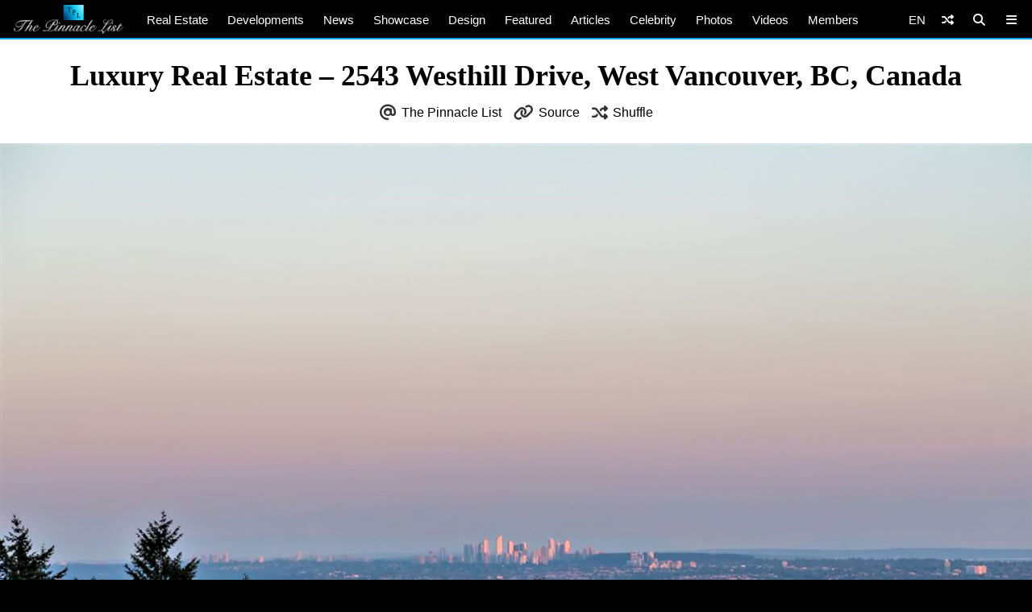

--- FILE ---
content_type: text/html; charset=UTF-8
request_url: https://www.thepinnaclelist.com/real-estate/tpl93583-2543-westhill-drive-west-vancouver-bc-canada/attachment/014-luxury-real-estate-2543-westhill-drive-west-vancouver-bc-canada/
body_size: 13926
content:
<!doctype html>
<html lang="en-US" id="multiplex">
<head>
<meta charset="UTF-8">
<meta name="viewport" content="width=device-width, initial-scale=1">
<meta name="NMdBrz" content="jMDBkz" />
<link rel="profile" href="http://gmpg.org/xfn/11">
<link rel="apple-touch-icon" sizes="57x57" href="https://www.thepinnaclelist.com/wp-content/themes/multiplex/images/favicon/apple-icon-57x57.png">
	<link rel="apple-touch-icon" sizes="60x60" href="https://www.thepinnaclelist.com/wp-content/themes/multiplex/images/favicon/apple-icon-60x60.png">
	<link rel="apple-touch-icon" sizes="72x72" href="https://www.thepinnaclelist.com/wp-content/themes/multiplex/images/favicon/apple-icon-72x72.png">
	<link rel="apple-touch-icon" sizes="76x76" href="https://www.thepinnaclelist.com/wp-content/themes/multiplex/images/favicon/apple-icon-76x76.png">
	<link rel="apple-touch-icon" sizes="114x114" href="https://www.thepinnaclelist.com/wp-content/themes/multiplex/images/favicon/apple-icon-114x114.png">
	<link rel="apple-touch-icon" sizes="120x120" href="https://www.thepinnaclelist.com/wp-content/themes/multiplex/images/favicon/apple-icon-120x120.png">
	<link rel="apple-touch-icon" sizes="144x144" href="https://www.thepinnaclelist.com/wp-content/themes/multiplex/images/favicon/apple-icon-144x144.png">
	<link rel="apple-touch-icon" sizes="152x152" href="https://www.thepinnaclelist.com/wp-content/themes/multiplex/images/favicon/apple-icon-152x152.png">
	<link rel="apple-touch-icon" sizes="180x180" href="https://www.thepinnaclelist.com/wp-content/themes/multiplex/images/favicon/apple-icon-180x180.png">
	<link rel="icon" type="image/png" sizes="192x192"  href="https://www.thepinnaclelist.com/wp-content/themes/multiplex/images/favicon/android-icon-192x192.png">
	<link rel="icon" type="image/png" sizes="32x32" href="https://www.thepinnaclelist.com/wp-content/themes/multiplex/images/favicon/favicon-32x32.png">
	<link rel="icon" type="image/png" sizes="96x96" href="https://www.thepinnaclelist.com/wp-content/themes/multiplex/images/favicon/favicon-96x96.png">
	<link rel="icon" type="image/png" sizes="16x16" href="https://www.thepinnaclelist.com/wp-content/themes/multiplex/images/favicon/favicon-16x16.png">
	<link rel="manifest" href="https://www.thepinnaclelist.com/wp-content/themes/multiplex/images/favicon/manifest.json">
	<meta name="msapplication-TileColor" content="#ffffff">
	<meta name="msapplication-TileImage" content="https://www.thepinnaclelist.com/wp-content/themes/multiplex/images/favicon/ms-icon-144x144.png">
	<meta name="theme-color" content="#ffffff"><meta property="og:url" content="https://www.thepinnaclelist.com/real-estate/tpl93583-2543-westhill-drive-west-vancouver-bc-canada/attachment/014-luxury-real-estate-2543-westhill-drive-west-vancouver-bc-canada/">
<meta property="og:site_name" content="The Pinnacle List" />
<meta property="og:locale" content="en_US" /><meta property="fb:pages" content="216212775060532" />
<meta property="publisher" content="The Pinnacle List" />
<meta name="twitter:card" content="summary_large_image">
<meta name="twitter:site" content="@ThePinnacleList" />
<meta name="twitter:creator" content="@Solespire" />
<meta name="twitter:url" content="https://www.thepinnaclelist.com/real-estate/tpl93583-2543-westhill-drive-west-vancouver-bc-canada/attachment/014-luxury-real-estate-2543-westhill-drive-west-vancouver-bc-canada/">
<meta name="description" content="" />
<meta property="og:title" content="Luxury Real Estate &#8211;  2543 Westhill Drive, West Vancouver, BC, Canada" />
<meta property="og:image" content="https://www.thepinnaclelist.com/wp-content/uploads/2018/10/014-Luxury-Real-Estate-2543-Westhill-Drive-West-Vancouver-BC-Canada.jpg" />
<meta property="og:type" content="article" />
<meta property="og:description" content="" />
<meta property="article:publisher" content="https://www.facebook.com/ThePinnacleList" /><meta name="twitter:title" content="Luxury Real Estate &#8211;  2543 Westhill Drive, West Vancouver, BC, Canada">
<meta name="twitter:description" content="">
<meta name="twitter:image" content="https://www.thepinnaclelist.com/wp-content/uploads/2018/10/014-Luxury-Real-Estate-2543-Westhill-Drive-West-Vancouver-BC-Canada.jpg">
<script type="application/ld+json">
	{
		"@context": "https://schema.org",
		"@type": "WebPage",
		"@id": "https://www.thepinnaclelist.com/real-estate/tpl93583-2543-westhill-drive-west-vancouver-bc-canada/attachment/014-luxury-real-estate-2543-westhill-drive-west-vancouver-bc-canada/#webpage",
		"name": "Luxury Real Estate &#8211;  2543 Westhill Drive, West Vancouver, BC, Canada",
		"url": "https://www.thepinnaclelist.com/real-estate/tpl93583-2543-westhill-drive-west-vancouver-bc-canada/attachment/014-luxury-real-estate-2543-westhill-drive-west-vancouver-bc-canada/",
		"image": "https://www.thepinnaclelist.com/wp-content/uploads/2018/10/014-Luxury-Real-Estate-2543-Westhill-Drive-West-Vancouver-BC-Canada.jpg",
		"description": "",
				"inLanguage": "en-US",				"isPartOf": {
			"@type": "WebSite",
			"name": "The Pinnacle List",
			"url": "https://www.thepinnaclelist.com",
			"sameAs": [
				"https://www.youtube.com/ThePinnacleList",
				"https://www.instagram.com/thepinnaclelist",
				"https://www.linkedin.com/company/thepinnaclelist",
				"https://www.facebook.com/ThePinnacleList",
				"https://www.twitter.com/ThePinnacleList",
				"https://www.pinterest.com/ThePinnacleList"
			],
			"inLanguage": "en-US",						"publisher": {
				"@type": "Organization",
				"name": "Solespire",
				"alternateName": "Solespire Media",
				"legalName": "Solespire Media Inc.",
				"url": "https://www.solespire.com",
				"sameAs": [
					"https://www.youtube.com/Solespire",
					"https://www.instagram.com/solespire",
					"https://www.linkedin.com/company/solespire",
					"https://www.facebook.com/Solespire",
					"https://www.twitter.com/Solespire",
					"https://www.pinterest.com/solespire"
				],
				"duns": "203517586",
				"email": "info@solespire.com",
				"logo": "https://www.solespire.com/images/solespire-logo-white-knowledge-graph-302x302.png"
			}
		}
	}
</script>
<link rel="canonical" href="https://www.thepinnaclelist.com/real-estate/tpl93583-2543-westhill-drive-west-vancouver-bc-canada/attachment/014-luxury-real-estate-2543-westhill-drive-west-vancouver-bc-canada/">
<!-- Google tag (gtag.js) -->
<script async src="https://www.googletagmanager.com/gtag/js?id=G-PJ9YHDL8B9"></script>
<script>
  window.dataLayer = window.dataLayer || [];
  function gtag(){dataLayer.push(arguments);}
  gtag('js', new Date());

  gtag('config', 'G-PJ9YHDL8B9');
</script>
<!-- Matomo -->
<script>
  var _paq = window._paq = window._paq || [];
  /* tracker methods like "setCustomDimension" should be called before "trackPageView" */
  _paq.push(['trackPageView']);
  _paq.push(['enableLinkTracking']);
  (function() {
	var u="https://matomo.solespire.app/";
	_paq.push(['setTrackerUrl', u+'matomo.php']);
	_paq.push(['setSiteId', '2']);
	var d=document, g=d.createElement('script'), s=d.getElementsByTagName('script')[0];
	g.async=true; g.src=u+'matomo.js'; s.parentNode.insertBefore(g,s);
  })();
</script>
<noscript><p><img referrerpolicy="no-referrer-when-downgrade" src="https://matomo.solespire.app/matomo.php?idsite=2&amp;rec=1" style="border:0;" alt="" /></p></noscript>
<!-- End Matomo Code -->
<script async src="https://pagead2.googlesyndication.com/pagead/js/adsbygoogle.js?client=ca-pub-6037413856929853"
 crossorigin="anonymous"></script>
<script src="https://cdn.usefathom.com/script.js" data-site="QCHFLGNK" defer></script>
<script>
window.addEventListener('load', (event) => {
  // Wait a bit for Fathom to fully initialize
  setTimeout(() => {
	// Track all outbound links
	document.querySelectorAll('a').forEach(item => {
	  item.addEventListener('click', event => {
		try {
		  // Check if this is the shuffle link FIRST
		  if (item.closest('#shuffleplex')) {
			fathom.trackEvent('Shuffle');
			return; // Exit early, don't process further
		  }
		  
		  let href = item.getAttribute('href');
		  if (!href) return;
		  
		  let linkUrl = new URL(href, window.location.href);
		  let currentHostname = window.location.hostname;
		  
		  if (linkUrl.hostname !== currentHostname) {
			let eventUrl = linkUrl.toString();
			
			// For WhatsApp links, truncate after the phone number
			if (linkUrl.hostname === 'api.whatsapp.com' && linkUrl.pathname === '/send') {
			  const phoneParam = linkUrl.searchParams.get('phone');
			  if (phoneParam) {
				eventUrl = `https://api.whatsapp.com/send?phone=${phoneParam}`;
			  }
			}
			
			let eventName = `Out: ${eventUrl}`;
			fathom.trackEvent(eventName);
		  }
		} catch (error) {
		  console.error('Error tracking click:', error);
		}
	  });
	});
	
	// Track Anchorbar specifically
	const anchorLink = document.querySelector('#anchorbar .anchorbar a');
	if (anchorLink) {
	  anchorLink.addEventListener('click', () => {
		try {
		  // Get the full URL of the anchor link
		  const href = anchorLink.getAttribute('href');
		  const fullUrl = new URL(href, window.location.href).toString();
		  
		  // Create event name with the full URL
		  const eventName = `Anchorbar: ${fullUrl}`;
		  
		  // Track the event in Fathom
		  fathom.trackEvent(eventName);
		} catch (error) {
		  console.error('Error tracking anchor click:', error);
		}
	  });
	}
  }, 100); // Small delay to ensure Fathom is ready
});
</script>
<script src="https://analytics.ahrefs.com/analytics.js" data-key="yqZljZycUoXbFADMRRr7lA" defer="true"></script>
<title>Luxury Real Estate &#8211;  2543 Westhill Drive, West Vancouver, BC, Canada &#8211; The Pinnacle List</title>
<meta name='robots' content='max-image-preview:large' />
<link rel="alternate" type="application/rss+xml" title="The Pinnacle List &raquo; Feed" href="https://www.thepinnaclelist.com/feed/" />
<link rel="alternate" type="application/rss+xml" title="The Pinnacle List &raquo; Comments Feed" href="https://www.thepinnaclelist.com/comments/feed/" />
<link rel="alternate" title="oEmbed (JSON)" type="application/json+oembed" href="https://www.thepinnaclelist.com/wp-json/oembed/1.0/embed?url=https%3A%2F%2Fwww.thepinnaclelist.com%2Freal-estate%2Ftpl93583-2543-westhill-drive-west-vancouver-bc-canada%2Fattachment%2F014-luxury-real-estate-2543-westhill-drive-west-vancouver-bc-canada%2F" />
<link rel="alternate" title="oEmbed (XML)" type="text/xml+oembed" href="https://www.thepinnaclelist.com/wp-json/oembed/1.0/embed?url=https%3A%2F%2Fwww.thepinnaclelist.com%2Freal-estate%2Ftpl93583-2543-westhill-drive-west-vancouver-bc-canada%2Fattachment%2F014-luxury-real-estate-2543-westhill-drive-west-vancouver-bc-canada%2F&#038;format=xml" />
<style id='wp-img-auto-sizes-contain-inline-css' type='text/css'>
img:is([sizes=auto i],[sizes^="auto," i]){contain-intrinsic-size:3000px 1500px}
/*# sourceURL=wp-img-auto-sizes-contain-inline-css */
</style>
<style id='wp-emoji-styles-inline-css' type='text/css'>

	img.wp-smiley, img.emoji {
		display: inline !important;
		border: none !important;
		box-shadow: none !important;
		height: 1em !important;
		width: 1em !important;
		margin: 0 0.07em !important;
		vertical-align: -0.1em !important;
		background: none !important;
		padding: 0 !important;
	}
/*# sourceURL=wp-emoji-styles-inline-css */
</style>
<style id='wp-block-library-inline-css' type='text/css'>
:root{--wp-block-synced-color:#7a00df;--wp-block-synced-color--rgb:122,0,223;--wp-bound-block-color:var(--wp-block-synced-color);--wp-editor-canvas-background:#ddd;--wp-admin-theme-color:#007cba;--wp-admin-theme-color--rgb:0,124,186;--wp-admin-theme-color-darker-10:#006ba1;--wp-admin-theme-color-darker-10--rgb:0,107,160.5;--wp-admin-theme-color-darker-20:#005a87;--wp-admin-theme-color-darker-20--rgb:0,90,135;--wp-admin-border-width-focus:2px}@media (min-resolution:192dpi){:root{--wp-admin-border-width-focus:1.5px}}.wp-element-button{cursor:pointer}:root .has-very-light-gray-background-color{background-color:#eee}:root .has-very-dark-gray-background-color{background-color:#313131}:root .has-very-light-gray-color{color:#eee}:root .has-very-dark-gray-color{color:#313131}:root .has-vivid-green-cyan-to-vivid-cyan-blue-gradient-background{background:linear-gradient(135deg,#00d084,#0693e3)}:root .has-purple-crush-gradient-background{background:linear-gradient(135deg,#34e2e4,#4721fb 50%,#ab1dfe)}:root .has-hazy-dawn-gradient-background{background:linear-gradient(135deg,#faaca8,#dad0ec)}:root .has-subdued-olive-gradient-background{background:linear-gradient(135deg,#fafae1,#67a671)}:root .has-atomic-cream-gradient-background{background:linear-gradient(135deg,#fdd79a,#004a59)}:root .has-nightshade-gradient-background{background:linear-gradient(135deg,#330968,#31cdcf)}:root .has-midnight-gradient-background{background:linear-gradient(135deg,#020381,#2874fc)}:root{--wp--preset--font-size--normal:16px;--wp--preset--font-size--huge:42px}.has-regular-font-size{font-size:1em}.has-larger-font-size{font-size:2.625em}.has-normal-font-size{font-size:var(--wp--preset--font-size--normal)}.has-huge-font-size{font-size:var(--wp--preset--font-size--huge)}.has-text-align-center{text-align:center}.has-text-align-left{text-align:left}.has-text-align-right{text-align:right}.has-fit-text{white-space:nowrap!important}#end-resizable-editor-section{display:none}.aligncenter{clear:both}.items-justified-left{justify-content:flex-start}.items-justified-center{justify-content:center}.items-justified-right{justify-content:flex-end}.items-justified-space-between{justify-content:space-between}.screen-reader-text{border:0;clip-path:inset(50%);height:1px;margin:-1px;overflow:hidden;padding:0;position:absolute;width:1px;word-wrap:normal!important}.screen-reader-text:focus{background-color:#ddd;clip-path:none;color:#444;display:block;font-size:1em;height:auto;left:5px;line-height:normal;padding:15px 23px 14px;text-decoration:none;top:5px;width:auto;z-index:100000}html :where(.has-border-color){border-style:solid}html :where([style*=border-top-color]){border-top-style:solid}html :where([style*=border-right-color]){border-right-style:solid}html :where([style*=border-bottom-color]){border-bottom-style:solid}html :where([style*=border-left-color]){border-left-style:solid}html :where([style*=border-width]){border-style:solid}html :where([style*=border-top-width]){border-top-style:solid}html :where([style*=border-right-width]){border-right-style:solid}html :where([style*=border-bottom-width]){border-bottom-style:solid}html :where([style*=border-left-width]){border-left-style:solid}html :where(img[class*=wp-image-]){height:auto;max-width:100%}:where(figure){margin:0 0 1em}html :where(.is-position-sticky){--wp-admin--admin-bar--position-offset:var(--wp-admin--admin-bar--height,0px)}@media screen and (max-width:600px){html :where(.is-position-sticky){--wp-admin--admin-bar--position-offset:0px}}

/*# sourceURL=wp-block-library-inline-css */
</style><style id='global-styles-inline-css' type='text/css'>
:root{--wp--preset--aspect-ratio--square: 1;--wp--preset--aspect-ratio--4-3: 4/3;--wp--preset--aspect-ratio--3-4: 3/4;--wp--preset--aspect-ratio--3-2: 3/2;--wp--preset--aspect-ratio--2-3: 2/3;--wp--preset--aspect-ratio--16-9: 16/9;--wp--preset--aspect-ratio--9-16: 9/16;--wp--preset--color--black: #000;--wp--preset--color--cyan-bluish-gray: #abb8c3;--wp--preset--color--white: #fff;--wp--preset--color--pale-pink: #f78da7;--wp--preset--color--vivid-red: #cf2e2e;--wp--preset--color--luminous-vivid-orange: #ff6900;--wp--preset--color--luminous-vivid-amber: #fcb900;--wp--preset--color--light-green-cyan: #7bdcb5;--wp--preset--color--vivid-green-cyan: #00d084;--wp--preset--color--pale-cyan-blue: #8ed1fc;--wp--preset--color--vivid-cyan-blue: #0693e3;--wp--preset--color--vivid-purple: #9b51e0;--wp--preset--color--pinnacle-blue: #00a4e8;--wp--preset--color--shaded-blue: #0088c2;--wp--preset--color--medium-blue: #006f9e;--wp--preset--color--dark-blue: #00567a;--wp--preset--color--light-grey: #eee;--wp--preset--color--grey: #ccc;--wp--preset--color--dark-grey: #444;--wp--preset--color--charcoal: #222;--wp--preset--gradient--vivid-cyan-blue-to-vivid-purple: linear-gradient(135deg,rgb(6,147,227) 0%,rgb(155,81,224) 100%);--wp--preset--gradient--light-green-cyan-to-vivid-green-cyan: linear-gradient(135deg,rgb(122,220,180) 0%,rgb(0,208,130) 100%);--wp--preset--gradient--luminous-vivid-amber-to-luminous-vivid-orange: linear-gradient(135deg,rgb(252,185,0) 0%,rgb(255,105,0) 100%);--wp--preset--gradient--luminous-vivid-orange-to-vivid-red: linear-gradient(135deg,rgb(255,105,0) 0%,rgb(207,46,46) 100%);--wp--preset--gradient--very-light-gray-to-cyan-bluish-gray: linear-gradient(135deg,rgb(238,238,238) 0%,rgb(169,184,195) 100%);--wp--preset--gradient--cool-to-warm-spectrum: linear-gradient(135deg,rgb(74,234,220) 0%,rgb(151,120,209) 20%,rgb(207,42,186) 40%,rgb(238,44,130) 60%,rgb(251,105,98) 80%,rgb(254,248,76) 100%);--wp--preset--gradient--blush-light-purple: linear-gradient(135deg,rgb(255,206,236) 0%,rgb(152,150,240) 100%);--wp--preset--gradient--blush-bordeaux: linear-gradient(135deg,rgb(254,205,165) 0%,rgb(254,45,45) 50%,rgb(107,0,62) 100%);--wp--preset--gradient--luminous-dusk: linear-gradient(135deg,rgb(255,203,112) 0%,rgb(199,81,192) 50%,rgb(65,88,208) 100%);--wp--preset--gradient--pale-ocean: linear-gradient(135deg,rgb(255,245,203) 0%,rgb(182,227,212) 50%,rgb(51,167,181) 100%);--wp--preset--gradient--electric-grass: linear-gradient(135deg,rgb(202,248,128) 0%,rgb(113,206,126) 100%);--wp--preset--gradient--midnight: linear-gradient(135deg,rgb(2,3,129) 0%,rgb(40,116,252) 100%);--wp--preset--font-size--small: 13px;--wp--preset--font-size--medium: 20px;--wp--preset--font-size--large: 36px;--wp--preset--font-size--x-large: 42px;--wp--preset--spacing--20: 0.44rem;--wp--preset--spacing--30: 0.67rem;--wp--preset--spacing--40: 1rem;--wp--preset--spacing--50: 1.5rem;--wp--preset--spacing--60: 2.25rem;--wp--preset--spacing--70: 3.38rem;--wp--preset--spacing--80: 5.06rem;--wp--preset--shadow--natural: 6px 6px 9px rgba(0, 0, 0, 0.2);--wp--preset--shadow--deep: 12px 12px 50px rgba(0, 0, 0, 0.4);--wp--preset--shadow--sharp: 6px 6px 0px rgba(0, 0, 0, 0.2);--wp--preset--shadow--outlined: 6px 6px 0px -3px rgb(255, 255, 255), 6px 6px rgb(0, 0, 0);--wp--preset--shadow--crisp: 6px 6px 0px rgb(0, 0, 0);}:where(.is-layout-flex){gap: 0.5em;}:where(.is-layout-grid){gap: 0.5em;}body .is-layout-flex{display: flex;}.is-layout-flex{flex-wrap: wrap;align-items: center;}.is-layout-flex > :is(*, div){margin: 0;}body .is-layout-grid{display: grid;}.is-layout-grid > :is(*, div){margin: 0;}:where(.wp-block-columns.is-layout-flex){gap: 2em;}:where(.wp-block-columns.is-layout-grid){gap: 2em;}:where(.wp-block-post-template.is-layout-flex){gap: 1.25em;}:where(.wp-block-post-template.is-layout-grid){gap: 1.25em;}.has-black-color{color: var(--wp--preset--color--black) !important;}.has-cyan-bluish-gray-color{color: var(--wp--preset--color--cyan-bluish-gray) !important;}.has-white-color{color: var(--wp--preset--color--white) !important;}.has-pale-pink-color{color: var(--wp--preset--color--pale-pink) !important;}.has-vivid-red-color{color: var(--wp--preset--color--vivid-red) !important;}.has-luminous-vivid-orange-color{color: var(--wp--preset--color--luminous-vivid-orange) !important;}.has-luminous-vivid-amber-color{color: var(--wp--preset--color--luminous-vivid-amber) !important;}.has-light-green-cyan-color{color: var(--wp--preset--color--light-green-cyan) !important;}.has-vivid-green-cyan-color{color: var(--wp--preset--color--vivid-green-cyan) !important;}.has-pale-cyan-blue-color{color: var(--wp--preset--color--pale-cyan-blue) !important;}.has-vivid-cyan-blue-color{color: var(--wp--preset--color--vivid-cyan-blue) !important;}.has-vivid-purple-color{color: var(--wp--preset--color--vivid-purple) !important;}.has-black-background-color{background-color: var(--wp--preset--color--black) !important;}.has-cyan-bluish-gray-background-color{background-color: var(--wp--preset--color--cyan-bluish-gray) !important;}.has-white-background-color{background-color: var(--wp--preset--color--white) !important;}.has-pale-pink-background-color{background-color: var(--wp--preset--color--pale-pink) !important;}.has-vivid-red-background-color{background-color: var(--wp--preset--color--vivid-red) !important;}.has-luminous-vivid-orange-background-color{background-color: var(--wp--preset--color--luminous-vivid-orange) !important;}.has-luminous-vivid-amber-background-color{background-color: var(--wp--preset--color--luminous-vivid-amber) !important;}.has-light-green-cyan-background-color{background-color: var(--wp--preset--color--light-green-cyan) !important;}.has-vivid-green-cyan-background-color{background-color: var(--wp--preset--color--vivid-green-cyan) !important;}.has-pale-cyan-blue-background-color{background-color: var(--wp--preset--color--pale-cyan-blue) !important;}.has-vivid-cyan-blue-background-color{background-color: var(--wp--preset--color--vivid-cyan-blue) !important;}.has-vivid-purple-background-color{background-color: var(--wp--preset--color--vivid-purple) !important;}.has-black-border-color{border-color: var(--wp--preset--color--black) !important;}.has-cyan-bluish-gray-border-color{border-color: var(--wp--preset--color--cyan-bluish-gray) !important;}.has-white-border-color{border-color: var(--wp--preset--color--white) !important;}.has-pale-pink-border-color{border-color: var(--wp--preset--color--pale-pink) !important;}.has-vivid-red-border-color{border-color: var(--wp--preset--color--vivid-red) !important;}.has-luminous-vivid-orange-border-color{border-color: var(--wp--preset--color--luminous-vivid-orange) !important;}.has-luminous-vivid-amber-border-color{border-color: var(--wp--preset--color--luminous-vivid-amber) !important;}.has-light-green-cyan-border-color{border-color: var(--wp--preset--color--light-green-cyan) !important;}.has-vivid-green-cyan-border-color{border-color: var(--wp--preset--color--vivid-green-cyan) !important;}.has-pale-cyan-blue-border-color{border-color: var(--wp--preset--color--pale-cyan-blue) !important;}.has-vivid-cyan-blue-border-color{border-color: var(--wp--preset--color--vivid-cyan-blue) !important;}.has-vivid-purple-border-color{border-color: var(--wp--preset--color--vivid-purple) !important;}.has-vivid-cyan-blue-to-vivid-purple-gradient-background{background: var(--wp--preset--gradient--vivid-cyan-blue-to-vivid-purple) !important;}.has-light-green-cyan-to-vivid-green-cyan-gradient-background{background: var(--wp--preset--gradient--light-green-cyan-to-vivid-green-cyan) !important;}.has-luminous-vivid-amber-to-luminous-vivid-orange-gradient-background{background: var(--wp--preset--gradient--luminous-vivid-amber-to-luminous-vivid-orange) !important;}.has-luminous-vivid-orange-to-vivid-red-gradient-background{background: var(--wp--preset--gradient--luminous-vivid-orange-to-vivid-red) !important;}.has-very-light-gray-to-cyan-bluish-gray-gradient-background{background: var(--wp--preset--gradient--very-light-gray-to-cyan-bluish-gray) !important;}.has-cool-to-warm-spectrum-gradient-background{background: var(--wp--preset--gradient--cool-to-warm-spectrum) !important;}.has-blush-light-purple-gradient-background{background: var(--wp--preset--gradient--blush-light-purple) !important;}.has-blush-bordeaux-gradient-background{background: var(--wp--preset--gradient--blush-bordeaux) !important;}.has-luminous-dusk-gradient-background{background: var(--wp--preset--gradient--luminous-dusk) !important;}.has-pale-ocean-gradient-background{background: var(--wp--preset--gradient--pale-ocean) !important;}.has-electric-grass-gradient-background{background: var(--wp--preset--gradient--electric-grass) !important;}.has-midnight-gradient-background{background: var(--wp--preset--gradient--midnight) !important;}.has-small-font-size{font-size: var(--wp--preset--font-size--small) !important;}.has-medium-font-size{font-size: var(--wp--preset--font-size--medium) !important;}.has-large-font-size{font-size: var(--wp--preset--font-size--large) !important;}.has-x-large-font-size{font-size: var(--wp--preset--font-size--x-large) !important;}
/*# sourceURL=global-styles-inline-css */
</style>

<link rel='stylesheet' id='search-filter-plugin-styles-css' href='https://www.thepinnaclelist.com/wp-content/plugins/search-filter-pro/public/assets/css/search-filter.min.css?ver=2.5.21'  media='all' />
<link rel='stylesheet' id='multiplex-style-css' href='https://www.thepinnaclelist.com/wp-content/themes/multiplex/style.css?ver=1747976661'  media='all' />
<link rel='stylesheet' id='multiplex-attached-css' href='https://www.thepinnaclelist.com/wp-content/themes/multiplex/css/attached.css?ver=1698556567'  media='all' />
<link rel='stylesheet' id='multiplex-fontawesome-css' href='https://www.thepinnaclelist.com/wp-content/themes/multiplex/assets/fontawesome/css/fontawesome.min.css'  media='all' />
<link rel='stylesheet' id='multiplex-fontawesome-brands-css' href='https://www.thepinnaclelist.com/wp-content/themes/multiplex/assets/fontawesome/css/brands.min.css'  media='all' />
<link rel='stylesheet' id='multiplex-fontawesome-solid-css' href='https://www.thepinnaclelist.com/wp-content/themes/multiplex/assets/fontawesome/css/solid.min.css'  media='all' />
<script  src="https://www.thepinnaclelist.com/wp-content/themes/multiplex/js/jquery.js?ver=6.9" id="jquery-js"></script>
<script type="text/javascript" id="search-filter-plugin-build-js-extra">
/* <![CDATA[ */
var SF_LDATA = {"ajax_url":"https://www.thepinnaclelist.com/wp-admin/admin-ajax.php","home_url":"https://www.thepinnaclelist.com/","extensions":[]};
//# sourceURL=search-filter-plugin-build-js-extra
/* ]]> */
</script>
<script  src="https://www.thepinnaclelist.com/wp-content/plugins/search-filter-pro/public/assets/js/search-filter-build.min.js?ver=2.5.21" id="search-filter-plugin-build-js"></script>
<script  src="https://www.thepinnaclelist.com/wp-content/plugins/search-filter-pro/public/assets/js/select2.min.js?ver=2.5.21" id="search-filter-plugin-select2-js"></script>
<script  src="https://www.thepinnaclelist.com/wp-content/themes/multiplex/js/multiplex.js?ver=1707074533" id="multiplex-javascript-js"></script>
<link rel="https://api.w.org/" href="https://www.thepinnaclelist.com/wp-json/" /><link rel="alternate" title="JSON" type="application/json" href="https://www.thepinnaclelist.com/wp-json/wp/v2/media/44354" /><link rel="EditURI" type="application/rsd+xml" title="RSD" href="https://www.thepinnaclelist.com/xmlrpc.php?rsd" />
<meta name="generator" content="WordPress 6.9" />
<link rel="canonical" href="https://www.thepinnaclelist.com/real-estate/tpl93583-2543-westhill-drive-west-vancouver-bc-canada/attachment/014-luxury-real-estate-2543-westhill-drive-west-vancouver-bc-canada/" />
<link rel='shortlink' href='https://www.thepinnaclelist.com/?p=44354' />
<link rel="icon" href="https://www.thepinnaclelist.com/wp-content/uploads/2020/08/cropped-TPL-Avatar-Gradient-Blue-Square-5000x5000-1-scaled-1-150x150.jpg" sizes="32x32" />
<link rel="icon" href="https://www.thepinnaclelist.com/wp-content/uploads/2020/08/cropped-TPL-Avatar-Gradient-Blue-Square-5000x5000-1-scaled-1-300x300.jpg" sizes="192x192" />
<link rel="apple-touch-icon" href="https://www.thepinnaclelist.com/wp-content/uploads/2020/08/cropped-TPL-Avatar-Gradient-Blue-Square-5000x5000-1-scaled-1-300x300.jpg" />
<meta name="msapplication-TileImage" content="https://www.thepinnaclelist.com/wp-content/uploads/2020/08/cropped-TPL-Avatar-Gradient-Blue-Square-5000x5000-1-scaled-1-300x300.jpg" />
</head>
<body class="attachment wp-singular attachment-template-default single single-attachment postid-44354 attachmentid-44354 attachment-jpeg wp-embed-responsive wp-theme-multiplex">
	<span data-id="vzZgLG" hidden></span>
	<div id="page" class="site">
		<header id="masthead" class="site-header">
			<div id="navplex"></div>
			<nav class="navbar">
				<div id="nav-centre">
											<a href="https://www.thepinnaclelist.com" rel="home" id="home-link">
							<img src="https://www.thepinnaclelist.com/wp-content/themes/multiplex/images/the-pinnacle-list-logo-silver-1224x320.png" id="logoplex" alt="The Pinnacle List" height="48" width="170">
						</a>
										<div class="navplex-main-menu">
												<ul id="navplex-main" class="menu">
							<li class="menu-item"><a href="https://www.thepinnaclelist.com/real-estate/">Real Estate</a>
								<ul class="sub-menu">
									<li class="menu-item"><a href="https://www.thepinnaclelist.com/real-estate/listings/for-sale/"><i class="fa-solid fa-sign"></i>For Sale</a></li>
									<li class="menu-item"><a href="https://www.thepinnaclelist.com/real-estate/listings/sold/"><i class="fa-solid fa-check"></i>Sold</a></li>
									<li class="menu-item"><a href="https://www.thepinnaclelist.com/real-estate/listings/previous/"><i class="fa-solid fa-archive"></i>Previously Listed</a></li>
								</ul>
							</li>
							<li class="menu-item"><a href="https://www.thepinnaclelist.com/developments/">Developments</a></li>
							<li class="menu-item"><a href="https://www.thepinnaclelist.com/news/">News</a></li>
							<li class="menu-item"><a href="https://www.thepinnaclelist.com/properties/">Showcase</a></li>
							<li class="menu-item"><a href="https://www.thepinnaclelist.com/design/">Design</a></li>
							<li class="menu-item"><a href="https://www.thepinnaclelist.com/featured/">Featured</a></li>
							<li class="menu-item"><a href="https://www.thepinnaclelist.com/articles/">Articles</a></li>
							<li class="menu-item"><a href="https://www.thepinnaclelist.com/tag/celebrity/">Celebrity</a></li>
							<li class="menu-item"><a href="https://www.thepinnaclelist.com/photos/">Photos</a></li>
							<li class="menu-item"><a href="https://www.thepinnaclelist.com/videos/">Videos</a></li>
							<li class="menu-item"><a href="https://www.thepinnaclelist.com/registry/">Members</a></li>
						</ul>
																							</div>
					<div id="navplex-controls">
						<div id="navplex-toggle" class="navplex-right">
							<div id="navplex-toggle-icon"><i class="fa-solid fa-bars"></i></div>
							<div id="navplex-toggle-area">
								<div class="searchplex">
									<ul>
										<li class="searchplex-row"><div class="searchplex-form">
<form method="get" class="searchbar" action="https://www.thepinnaclelist.com/">
<input type="search" name="s" placeholder="Search ThePinnacleList.com">
<button class="fas fa-search" formaction="https://www.thepinnaclelist.com/"></button>
</form></div></li>
									</ul>
								</div>
								<div class="navplex-controller-menu">
									<ul id="navplex-controller" class="menu">
																				<li class="menu-33"><a href="https://www.thepinnaclelist.com/real-estate/">Real Estate</a></li>
										<li class="menu-33"><a href="https://www.thepinnaclelist.com/real-estate/listings/for-sale/">For Sale</a></li>
										<li class="menu-33"><a href="https://www.thepinnaclelist.com/real-estate/listings/sold/">Sold</a></li>
										<li class="menu-33"><a href="https://www.thepinnaclelist.com/developments/">Developments</a></li>
										<li class="menu-33"><a href="https://www.thepinnaclelist.com/articles/">Articles</a></li>
										<li class="menu-33"><a href="https://www.thepinnaclelist.com/news/">News</a></li>
										<li class="menu-33"><a href="https://www.thepinnaclelist.com/properties/">Showcase</a></li>
										<li class="menu-33"><a href="https://www.thepinnaclelist.com/featured/">Featured</a></li>
										<li class="menu-33"><a href="https://www.thepinnaclelist.com/design/">Design</a></li>
										<li class="menu-33"><a href="https://www.thepinnaclelist.com/photos/">Photos</a></li>
										<li class="menu-33"><a href="https://www.thepinnaclelist.com/videos/">Videos</a></li>
										<li class="menu-33"><a href="https://www.thepinnaclelist.com/registry/">Members</a></li>
																																								<li class="menu-100">
																					<a class="dropdown-shuffle" href="https://www.thepinnaclelist.com/articles/how-to-find-the-best-price-for-foundation-repair-work/">How to Find the Best Price for Foundation Repair Work</a>
										</li>
									</ul>
									<div class="navplex-socials">
										<div class="navplex-facebook"><a href="https://www.thepinnaclelist.com/facebook/" aria-label="Facebook"><i class="fa-brands fa-facebook"></i></a></div>
										<div class="navplex-twitter"><a href="https://www.thepinnaclelist.com/x/" aria-label="Twitter"><i class="fa-brands fa-x-twitter"></i></a></div>
										<div class="navplex-instagram"><a href="https://www.thepinnaclelist.com/instagram/" aria-label="Instagram"><i class="fa-brands fa-instagram"></i></a></div>
										<div class="navplex-youtube"><a href="https://www.thepinnaclelist.com/youtube/" aria-label="YouTube"><i class="fa-brands fa-youtube"></i></a></div>
										<div class="navplex-linkedin"><a href="https://www.thepinnaclelist.com/linkedin/" aria-label="LinkedIn"><i class="fa-brands fa-linkedin"></i></a></div>
										<div class="navplex-pinterest"><a href="https://www.thepinnaclelist.com/pinterest/" aria-label="Pinterest"><i class="fa-brands fa-pinterest"></i></a></div>
										<div class="navplex-vk"><a href="https://www.thepinnaclelist.com/vk/" aria-label="VK"><i class="fa-brands fa-vk"></i></a></div>
										<div class="navplex-telegram"><a href="https://www.thepinnaclelist.com/telegram/" aria-label="Telegram"><i class="fa-brands fa-telegram-plane"></i></a></div>
										<div class="navplex-messenger"><a href="https://www.thepinnaclelist.com/messenger/" aria-label="Messenger"><i class="fa-brands fa-facebook-messenger"></i></a></div>
										<div class="navplex-whatsapp"><a href="https://www.thepinnaclelist.com/whatsapp/" aria-label="WhatsApp"><i class="fa-brands fa-whatsapp"></i></a></div>
									</div>
								</div>							
							</div>
						</div>
	                	<div id="searchplex" class="navplex-right">
							<div id="searchplex-icon"><i class="fa-solid fa-magnifying-glass"></i></div>
							<div id="searchplex-area">
								<div class="searchplex">
									<ul>
										<li class="searchplex-row"><div class="searchplex-form">
<form method="get" class="searchbar" action="https://www.thepinnaclelist.com/">
<input type="search" name="s" placeholder="Search ThePinnacleList.com">
<button class="fas fa-search" formaction="https://www.thepinnaclelist.com/"></button>
</form></div></li>
									</ul>
									<div class="cloudplex">
										<div class="tag-cloud"><div class="tag-cloud-items"><a href="https://www.thepinnaclelist.com/tag/best-luxury-apartments-in-nyc/" class="tag-cloud-link" style="font-size: 14pt;">Best Luxury Apartments in NYC</a> <a href="https://www.thepinnaclelist.com/tag/north-america-luxury-design/" class="tag-cloud-link" style="font-size: 13pt;">North America Luxury Design</a> <a href="https://www.thepinnaclelist.com/tag/kailua-kona-luxury-house-design/" class="tag-cloud-link" style="font-size: 9pt;">Kailua-Kona Luxury House Design</a> <a href="https://www.thepinnaclelist.com/tag/malibu-luxury-homes/" class="tag-cloud-link" style="font-size: 15pt;">Malibu Luxury Homes</a> <a href="https://www.thepinnaclelist.com/tag/tuscany-italy-estates/" class="tag-cloud-link" style="font-size: 12pt;">Tuscany Italy Estates</a> <a href="https://www.thepinnaclelist.com/photos/gallery/optimize-space/" class="tag-cloud-link" style="font-size: 14pt;">Optimize Space</a> <a href="https://www.thepinnaclelist.com/tag/united-states-luxury-real-estate/" class="tag-cloud-link" style="font-size: 12pt;">United States Luxury Real Estate</a> <a href="https://www.thepinnaclelist.com/locations/united-states/california/san-clemente-ca/" class="tag-cloud-link" style="font-size: 9pt;">San Clemente</a> <a href="https://www.thepinnaclelist.com/tag/roof/" class="tag-cloud-link" style="font-size: 9pt;">Roof</a> <a href="https://www.thepinnaclelist.com/tag/surfers-paradise-luxury-home-design/" class="tag-cloud-link" style="font-size: 19pt;">Surfers Paradise Luxury Home Design</a> </div></div>
										<div class="menu-cloud-100">
																					<a class="dropdown-shuffle" href="https://www.thepinnaclelist.com/articles/how-to-find-the-best-garage-door-opener-for-your-home-needs/">How To Find The Best Garage Door Opener For Your Home Needs</a>
																				</div>
										<div class="navplex-socials">
											<div class="navplex-facebook"><a href="https://www.thepinnaclelist.com/facebook/" aria-label="Facebook"><i class="fa-brands fa-facebook"></i></a></div>
											<div class="navplex-twitter"><a href="https://www.thepinnaclelist.com/x/" aria-label="Twitter"><i class="fa-brands fa-x-twitter"></i></a></div>
											<div class="navplex-instagram"><a href="https://www.thepinnaclelist.com/instagram/" aria-label="Instagram"><i class="fa-brands fa-instagram"></i></a></div>
											<div class="navplex-youtube"><a href="https://www.thepinnaclelist.com/youtube/" aria-label="YouTube"><i class="fa-brands fa-youtube"></i></a></div>
											<div class="navplex-linkedin"><a href="https://www.thepinnaclelist.com/linkedin/" aria-label="LinkedIn"><i class="fa-brands fa-linkedin"></i></a></div>
											<div class="navplex-pinterest"><a href="https://www.thepinnaclelist.com/pinterest/" aria-label="Pinterest"><i class="fa-brands fa-pinterest"></i></a></div>
											<div class="navplex-vk"><a href="https://www.thepinnaclelist.com/vk/" aria-label="VK"><i class="fa-brands fa-vk"></i></a></div>
											<div class="navplex-telegram"><a href="https://www.thepinnaclelist.com/telegram/" aria-label="Telegram"><i class="fa-brands fa-telegram-plane"></i></a></div>
											<div class="navplex-messenger"><a href="https://www.thepinnaclelist.com/messenger/" aria-label="Messenger"><i class="fa-brands fa-facebook-messenger"></i></a></div>
											<div class="navplex-whatsapp"><a href="https://www.thepinnaclelist.com/whatsapp/" aria-label="WhatsApp"><i class="fa-brands fa-whatsapp"></i></a></div>
										</div>
									</div>
								</div>
							</div>
						</div>
	                	<div id="shuffleplex" class="navplex-right"><ul><li><a href="https://www.thepinnaclelist.com/articles/renovating-your-home-heres-how-to-protect-your-furniture/" aria-label="Shuffle"><span class="shuffleplex-icon"><i class="fa-solid fa-shuffle"></i></span></a></li></ul></div>
																		<div id="langplex" class="navplex-right">
							<ul>
								<li><a href="https://www.thepinnaclelist.com/real-estate/tpl93583-2543-westhill-drive-west-vancouver-bc-canada/attachment/014-luxury-real-estate-2543-westhill-drive-west-vancouver-bc-canada/"><span class="langplex">EN</span></a>
									<ul>
										<li><a href="https://www.thepinnaclelist.com/fr/">FR - Français</a></li>
										<li><a href="https://www.thepinnaclelist.com/it/">IT - Italiano</a></li>
										<li><a href="https://www.thepinnaclelist.com/ru/">RU - Русский</a></li>
									</ul>
								</li>
							</ul>
						</div>
																							</div>
				</div>
			</nav><!-- #site-navigation -->
		</header><!-- #masthead -->	<main id="primary" class="site-main attached">
		<article id="post-44354" class="post-44354 attachment type-attachment status-inherit hentry">
			<header class="entry-header">
			<h1 class="entry-title">Luxury Real Estate &#8211;  2543 Westhill Drive, West Vancouver, BC, Canada</h1>			<div class="entry-meta">
			<ul>
				<li><i class="fa-solid fa-at fa-lg"></i><a href="https://www.thepinnaclelist.com/thepinnaclelist/" title="Posts by The Pinnacle List" rel="author">The Pinnacle List</a></li>
				<li><i class="fa-solid fa-link fa-lg"></i><a href="https://www.thepinnaclelist.com/real-estate/tpl93583-2543-westhill-drive-west-vancouver-bc-canada/">Source</a></li>
								<li><i class="fa-solid fa-shuffle fa-lg"></i><a href="https://www.thepinnaclelist.com/design/oceanfront-condo-interior-sunny-isles-beach-fl-usa-dkor-interiors/attachment/005-oceanfront-condo-interior-sunny-isles-beach-fl-usa-dkor-interiors/" aria-label="Shuffle">Shuffle</a></li>
							</ul>
			</div><!-- .entry-meta -->
			</header><!-- .entry-header -->
			<div class="entry-content">
				<div id="attached-img"><img   src="https://www.thepinnaclelist.com/wp-content/uploads/2018/10/014-Luxury-Real-Estate-2543-Westhill-Drive-West-Vancouver-BC-Canada.jpg" class="attachment-full size-full" alt="Luxury Real Estate - 2543 Westhill Drive, West Vancouver, BC, Canada" decoding="async" fetchpriority="high" srcset="https://www.thepinnaclelist.com/wp-content/uploads/2018/10/014-Luxury-Real-Estate-2543-Westhill-Drive-West-Vancouver-BC-Canada.jpg 1840w, https://www.thepinnaclelist.com/wp-content/uploads/2018/10/014-Luxury-Real-Estate-2543-Westhill-Drive-West-Vancouver-BC-Canada-300x200.jpg 300w, https://www.thepinnaclelist.com/wp-content/uploads/2018/10/014-Luxury-Real-Estate-2543-Westhill-Drive-West-Vancouver-BC-Canada-1024x683.jpg 1024w, https://www.thepinnaclelist.com/wp-content/uploads/2018/10/014-Luxury-Real-Estate-2543-Westhill-Drive-West-Vancouver-BC-Canada-768x512.jpg 768w" sizes="(max-width: 1840px) 100vw, 1840px" /></div>
								</p>								<p class="attached-src"><i class="fas fa-paperclip fa-lg"></i>&nbsp;Attached to: <a href="https://www.thepinnaclelist.com/real-estate/tpl93583-2543-westhill-drive-west-vancouver-bc-canada/">2543 Westhill Drive, West Vancouver, BC, Canada 🇨🇦 &#8211; SOLD &#8211; $5,080,000 &#8211; Alfie Yang</a></p>
							</div><!-- .entry-content -->
		</article><!-- #post-44354 -->
		<div id="attached-controls">
		    <div id="attached-previous">
				<a href='https://www.thepinnaclelist.com/real-estate/tpl93583-2543-westhill-drive-west-vancouver-bc-canada/attachment/013-luxury-real-estate-2543-westhill-drive-west-vancouver-bc-canada/'><h2 class="attached-previous-heading"><span>Previous</span></h2></a>				<div class="attached-previous-img"><a href='https://www.thepinnaclelist.com/real-estate/tpl93583-2543-westhill-drive-west-vancouver-bc-canada/attachment/013-luxury-real-estate-2543-westhill-drive-west-vancouver-bc-canada/'><img width="700" height="467" src="https://www.thepinnaclelist.com/wp-content/uploads/2018/10/013-Luxury-Real-Estate-2543-Westhill-Drive-West-Vancouver-BC-Canada.jpg" class="attachment-700x700 size-700x700" alt="Luxury Real Estate &#8211;  2543 Westhill Drive, West Vancouver, BC, Canada" decoding="async" loading="lazy" srcset="https://www.thepinnaclelist.com/wp-content/uploads/2018/10/013-Luxury-Real-Estate-2543-Westhill-Drive-West-Vancouver-BC-Canada.jpg 1840w, https://www.thepinnaclelist.com/wp-content/uploads/2018/10/013-Luxury-Real-Estate-2543-Westhill-Drive-West-Vancouver-BC-Canada-300x200.jpg 300w, https://www.thepinnaclelist.com/wp-content/uploads/2018/10/013-Luxury-Real-Estate-2543-Westhill-Drive-West-Vancouver-BC-Canada-1024x683.jpg 1024w, https://www.thepinnaclelist.com/wp-content/uploads/2018/10/013-Luxury-Real-Estate-2543-Westhill-Drive-West-Vancouver-BC-Canada-768x512.jpg 768w" sizes="auto, (max-width: 700px) 100vw, 700px" /></a></div>
		    </div>
		    <div id="attached-next">
				<a href='https://www.thepinnaclelist.com/real-estate/tpl93583-2543-westhill-drive-west-vancouver-bc-canada/attachment/015-luxury-real-estate-2543-westhill-drive-west-vancouver-bc-canada/'><h2 class="attached-next-heading"><span>Next</span></h2></a>				<div class="attached-next-img"><a href='https://www.thepinnaclelist.com/real-estate/tpl93583-2543-westhill-drive-west-vancouver-bc-canada/attachment/015-luxury-real-estate-2543-westhill-drive-west-vancouver-bc-canada/'><img width="700" height="467" src="https://www.thepinnaclelist.com/wp-content/uploads/2018/10/015-Luxury-Real-Estate-2543-Westhill-Drive-West-Vancouver-BC-Canada.jpg" class="attachment-700x700 size-700x700" alt="Luxury Real Estate &#8211;  2543 Westhill Drive, West Vancouver, BC, Canada" decoding="async" loading="lazy" srcset="https://www.thepinnaclelist.com/wp-content/uploads/2018/10/015-Luxury-Real-Estate-2543-Westhill-Drive-West-Vancouver-BC-Canada.jpg 1840w, https://www.thepinnaclelist.com/wp-content/uploads/2018/10/015-Luxury-Real-Estate-2543-Westhill-Drive-West-Vancouver-BC-Canada-300x200.jpg 300w, https://www.thepinnaclelist.com/wp-content/uploads/2018/10/015-Luxury-Real-Estate-2543-Westhill-Drive-West-Vancouver-BC-Canada-1024x683.jpg 1024w, https://www.thepinnaclelist.com/wp-content/uploads/2018/10/015-Luxury-Real-Estate-2543-Westhill-Drive-West-Vancouver-BC-Canada-768x512.jpg 768w" sizes="auto, (max-width: 700px) 100vw, 700px" /></a></div>
		    </div>
	    </div>
	   <div class="mpxa-block"><ins class="adsbygoogle"
				style="display:block; text-align:center;"
				data-ad-layout="in-article"
				data-ad-format="fluid"
				data-ad-client="ca-pub-9779396307188250"
				data-ad-slot="8959732896"></ins>
		   <script>
				(adsbygoogle = window.adsbygoogle || []).push({});
		   </script></div>
		<h2 class="heading-bar"><span>Contact</span></h2>
		<div class="mpb-content"><div class="multiplex-profile-block"><div class="mpb-avatar"><a href="https://www.thepinnaclelist.com/thepinnaclelist/"><img src="https://www.thepinnaclelist.com/wp-content/uploads/2020/08/TPL-Avatar-Gradient-Blue-Square-5000x5000-1-1024x1024.jpg" alt="" width="175" height="175"/></a></div><div class="mpb-name"><a href="https://www.thepinnaclelist.com/thepinnaclelist/">The Pinnacle List</a></div><div class="mpb-status"><em>Luxury Real Estate Magazine</em></div><div class="mpb-details"><div class="mpb-d-item-3"><i class="fas fa-briefcase fa-yvr"></i> <a href="https://www.solespire.com" target="_blank">Solespire Media Inc.</a></div></div><div class="mpb-contact"><div class="mpb-c-item-2"><i class="fas fa-envelope fa-yvr"></i> <a href="mailto:info@thepinnaclelist.com">info@thepinnaclelist.com</a></div><div class="mpb-c-item-3"><i class="fas fa-globe fa-yvr"></i> <a href="https://www.ThePinnacleList.com" target="_blank">www.ThePinnacleList.com</a></div></div><div class="mpb-btns"><a href="mailto:info@thepinnaclelist.com"><div class="email-btn"><div class="email-icon"><i class="fas fa-envelope"></i></div><div class="email-title">Email</div></div></a><a href="https://api.whatsapp.com/send?phone=17788363304&text=Hello%20The Pinnacle List,%20I%20found%20you%20on%20The Pinnacle List. https://www.thepinnaclelist.com/real-estate/tpl93583-2543-westhill-drive-west-vancouver-bc-canada/attachment/014-luxury-real-estate-2543-westhill-drive-west-vancouver-bc-canada/" target="_blank"><div class="whatsapp-btn"><div class="whatsapp-icon"><i class="fab fa-whatsapp"></i></div><div class="whatsapp-title">WhatsApp</div></div></a><a href="imessage:17788363304"><div class="imessage-btn"><div class="imessage-icon"><i class="fab fa-apple"></i></div><div class="imessage-title">iMessage</div></div></a><a href="https://twitter.com/ThePinnacleList" target="_blank"><div class="twitter-btn"><div class="twitter-icon"><i class="fab fa-twitter"></i></div><div class="twitter-title">Twitter</div></div></a><a href="https://m.me/ThePinnacleList" target="_blank"><div class="messenger-btn"><div class="messenger-icon"><i class="fab fa-facebook-messenger"></i></div><div class="messenger-title">Messenger</div></div></a><a href="https://t.me/ThePinnacleList" target="_blank"><div class="telegram-btn"><div class="telegram-icon"><i class="fab fa-telegram"></i></div><div class="telegram-title">Telegram</div></div></a><a href="https://www.youtube.com/ThePinnacleList" target="_blank"><div class="youtube-btn"><div class="youtube-icon"><i class="fab fa-youtube"></i></div><div class="youtube-title">YouTube</div></div></a><a href="https://www.instagram.com/thepinnaclelist" target="_blank"><div class="instagram-btn"><div class="instagram-icon"><i class="fab fa-instagram"></i></div><div class="instagram-title">Instagram</div></div></a><a href="https://www.paypal.me/Solespire" target="_blank"><div class="paypal-btn"><div class="paypal-icon"><i class="fab fa-paypal"></i></div><div class="paypal-title">PayPal</div></div></a></div><div class="mpb-bio"></div><div class="mpb-socials mpb-colored"><a href="https://www.facebook.com/ThePinnacleList" target="_blank"><i class="mpb-icon-color mpb-icon-facebook"></i></a><a href="https://www.flipboard.com/@ThePinnacleList" target="_blank"><i class="mpb-icon-color mpb-icon-flipboard"></i></a><a href="https://www.instagram.com/thepinnaclelist" target="_blank"><i class="mpb-icon-color mpb-icon-instagram"></i></a><a href="https://www.linkedin.com/company/thepinnaclelist" target="_blank"><i class="mpb-icon-color mpb-icon-linkedin"></i></a><a href="https://www.pinterest.com/ThePinnacleList" target="_blank"><i class="mpb-icon-color mpb-icon-pinterest"></i></a><a href="https://twitter.com/ThePinnacleList" target="_blank"><i class="mpb-icon-color mpb-icon-twitter"></i></a><a href="https://vk.com/thepinnaclelist" target="_blank"><i class="mpb-icon-color mpb-icon-vk"></i></a><a href="https://www.youtube.com/ThePinnacleList" target="_blank"><i class="mpb-icon-color mpb-icon-youtube"></i></a></div></div></div>
	</main><!-- #main -->
		<footer id="footerplex">
			<div class="footerplex-services">
				<ul>
					<li><a href="https://www.thepinnaclelist.com/about/"><i class="fas fa-users"></i>About Us</a></li>
					<li><a href="https://www.thepinnaclelist.com/real-estate/listings/for-sale/"><i class="fas fa-sign"></i>Luxury Listings</a></li>
					<li><a href="https://www.thepinnaclelist.com/contact/" ><i class="fas fa-envelope"></i>Contact Us</a></li>
				</ul>
			</div>
			<div class="footerplex-gridplex">
				<div class="footerplex-gridplex-content"><ul class="gridplex-metro-4x">							<li class="gridplex-metro-4x-item">
								<div class="gridplex-metro-4x-item-thumb">
									<a href="https://www.thepinnaclelist.com/properties/nautilus-luxury-residence-burraneer-bay-sydney-australia/" rel="bookmark" title="Nautilus Luxury Residence &#8211; Burraneer Bay, Sydney, Australia 🇦🇺"><img width="640" height="360" src="https://www.thepinnaclelist.com/wp-content/uploads/2018/01/01-Nautilus-Luxury-Residence-Burraneer-Bay-Sydney-Australia-640x360.jpg" class="attachment-featured_image_nhd size-featured_image_nhd wp-post-image" alt="Nautilus Luxury Residence - Burraneer Bay, Sydney, Australia" decoding="async" loading="lazy" srcset="https://www.thepinnaclelist.com/wp-content/uploads/2018/01/01-Nautilus-Luxury-Residence-Burraneer-Bay-Sydney-Australia-640x360.jpg 640w, https://www.thepinnaclelist.com/wp-content/uploads/2018/01/01-Nautilus-Luxury-Residence-Burraneer-Bay-Sydney-Australia-1840x1035.jpg 1840w, https://www.thepinnaclelist.com/wp-content/uploads/2018/01/01-Nautilus-Luxury-Residence-Burraneer-Bay-Sydney-Australia-1280x720.jpg 1280w, https://www.thepinnaclelist.com/wp-content/uploads/2018/01/01-Nautilus-Luxury-Residence-Burraneer-Bay-Sydney-Australia-960x540.jpg 960w" sizes="auto, (max-width: 640px) 100vw, 640px" /></a>
								</div>
								<div class="gridplex-metro-4x-item-content">
									<a href="https://www.thepinnaclelist.com/properties/nautilus-luxury-residence-burraneer-bay-sydney-australia/" rel="bookmark" title="Nautilus Luxury Residence &#8211; Burraneer Bay, Sydney, Australia 🇦🇺"><h3 class="gridplex-metro-4x-item-title"><span class="white-title">Nautilus Luxury Residence &#8211; Burraneer Bay, Sydney, Australia 🇦🇺</span></h3></a>
								</div>
							</li>
												<li class="gridplex-metro-4x-item">
								<div class="gridplex-metro-4x-item-thumb">
									<a href="https://www.thepinnaclelist.com/properties/oberfeld-residence-9318-nightingale-drive-los-angeles-ca-usa/" rel="bookmark" title="Oberfeld Residence &#8211; 9318 Nightingale Drive, Los Angeles, CA, USA 🇺🇸"><img width="640" height="360" src="https://www.thepinnaclelist.com/wp-content/uploads/2016/03/01-Oberfeld-Residence-9318-Nightingale-Drive-Los-Angeles-CA-USA-640x360.jpg" class="attachment-featured_image_nhd size-featured_image_nhd wp-post-image" alt="Oberfeld Residence - 9318 Nightingale Drive, Los Angeles, CA, USA" decoding="async" loading="lazy" srcset="https://www.thepinnaclelist.com/wp-content/uploads/2016/03/01-Oberfeld-Residence-9318-Nightingale-Drive-Los-Angeles-CA-USA-640x360.jpg 640w, https://www.thepinnaclelist.com/wp-content/uploads/2016/03/01-Oberfeld-Residence-9318-Nightingale-Drive-Los-Angeles-CA-USA-300x168.jpg 300w, https://www.thepinnaclelist.com/wp-content/uploads/2016/03/01-Oberfeld-Residence-9318-Nightingale-Drive-Los-Angeles-CA-USA-1024x574.jpg 1024w, https://www.thepinnaclelist.com/wp-content/uploads/2016/03/01-Oberfeld-Residence-9318-Nightingale-Drive-Los-Angeles-CA-USA-768x431.jpg 768w, https://www.thepinnaclelist.com/wp-content/uploads/2016/03/01-Oberfeld-Residence-9318-Nightingale-Drive-Los-Angeles-CA-USA-1280x720.jpg 1280w, https://www.thepinnaclelist.com/wp-content/uploads/2016/03/01-Oberfeld-Residence-9318-Nightingale-Drive-Los-Angeles-CA-USA-960x540.jpg 960w, https://www.thepinnaclelist.com/wp-content/uploads/2016/03/01-Oberfeld-Residence-9318-Nightingale-Drive-Los-Angeles-CA-USA.jpg 1840w" sizes="auto, (max-width: 640px) 100vw, 640px" /></a>
								</div>
								<div class="gridplex-metro-4x-item-content">
									<a href="https://www.thepinnaclelist.com/properties/oberfeld-residence-9318-nightingale-drive-los-angeles-ca-usa/" rel="bookmark" title="Oberfeld Residence &#8211; 9318 Nightingale Drive, Los Angeles, CA, USA 🇺🇸"><h3 class="gridplex-metro-4x-item-title"><span class="white-title">Oberfeld Residence &#8211; 9318 Nightingale Drive, Los Angeles, CA, USA 🇺🇸</span></h3></a>
								</div>
							</li>
												<li class="gridplex-metro-4x-item">
								<div class="gridplex-metro-4x-item-thumb">
									<a href="https://www.thepinnaclelist.com/properties/modern-luxury-oz-residence-92-sutherland-drive-atherton-ca-usa/" rel="bookmark" title="Modern Luxury OZ Residence &#8211; 92 Sutherland Drive, Atherton, CA, USA 🇺🇸"><img width="640" height="360" src="https://www.thepinnaclelist.com/wp-content/uploads/2015/08/01-Modern-Luxury-OZ-Residence-92-Sutherland-Drive-Atherton-CA-USA-640x360.jpg" class="attachment-featured_image_nhd size-featured_image_nhd wp-post-image" alt="Modern Luxury OZ Residence - 92 Sutherland Drive, Atherton, CA, USA" decoding="async" loading="lazy" srcset="https://www.thepinnaclelist.com/wp-content/uploads/2015/08/01-Modern-Luxury-OZ-Residence-92-Sutherland-Drive-Atherton-CA-USA-640x360.jpg 640w, https://www.thepinnaclelist.com/wp-content/uploads/2015/08/01-Modern-Luxury-OZ-Residence-92-Sutherland-Drive-Atherton-CA-USA-1840x1035.jpg 1840w, https://www.thepinnaclelist.com/wp-content/uploads/2015/08/01-Modern-Luxury-OZ-Residence-92-Sutherland-Drive-Atherton-CA-USA-1280x720.jpg 1280w, https://www.thepinnaclelist.com/wp-content/uploads/2015/08/01-Modern-Luxury-OZ-Residence-92-Sutherland-Drive-Atherton-CA-USA-960x540.jpg 960w" sizes="auto, (max-width: 640px) 100vw, 640px" /></a>
								</div>
								<div class="gridplex-metro-4x-item-content">
									<a href="https://www.thepinnaclelist.com/properties/modern-luxury-oz-residence-92-sutherland-drive-atherton-ca-usa/" rel="bookmark" title="Modern Luxury OZ Residence &#8211; 92 Sutherland Drive, Atherton, CA, USA 🇺🇸"><h3 class="gridplex-metro-4x-item-title"><span class="white-title">Modern Luxury OZ Residence &#8211; 92 Sutherland Drive, Atherton, CA, USA 🇺🇸</span></h3></a>
								</div>
							</li>
												<li class="gridplex-metro-4x-item">
								<div class="gridplex-metro-4x-item-thumb">
									<a href="https://www.thepinnaclelist.com/properties/ryan-seacrests-napa-valley-home-saint-helena-ca-usa/" rel="bookmark" title="Ryan Seacrest&#8217;s Napa Valley Home &#8211; Saint Helena, CA, USA 🇺🇸"><img width="640" height="360" src="https://www.thepinnaclelist.com/wp-content/uploads/2024/12/Ryan-Seacrest-Napa-Valley-Home-232-N-Fork-Crystal-Springs-Rd-Saint-Helena-CA-USA-1-640x360.jpg" class="attachment-featured_image_nhd size-featured_image_nhd wp-post-image" alt="" decoding="async" loading="lazy" srcset="https://www.thepinnaclelist.com/wp-content/uploads/2024/12/Ryan-Seacrest-Napa-Valley-Home-232-N-Fork-Crystal-Springs-Rd-Saint-Helena-CA-USA-1-640x360.jpg 640w, https://www.thepinnaclelist.com/wp-content/uploads/2024/12/Ryan-Seacrest-Napa-Valley-Home-232-N-Fork-Crystal-Springs-Rd-Saint-Helena-CA-USA-1-1840x1035.jpg 1840w, https://www.thepinnaclelist.com/wp-content/uploads/2024/12/Ryan-Seacrest-Napa-Valley-Home-232-N-Fork-Crystal-Springs-Rd-Saint-Helena-CA-USA-1-1280x720.jpg 1280w, https://www.thepinnaclelist.com/wp-content/uploads/2024/12/Ryan-Seacrest-Napa-Valley-Home-232-N-Fork-Crystal-Springs-Rd-Saint-Helena-CA-USA-1-960x540.jpg 960w" sizes="auto, (max-width: 640px) 100vw, 640px" /></a>
								</div>
								<div class="gridplex-metro-4x-item-content">
									<a href="https://www.thepinnaclelist.com/properties/ryan-seacrests-napa-valley-home-saint-helena-ca-usa/" rel="bookmark" title="Ryan Seacrest&#8217;s Napa Valley Home &#8211; Saint Helena, CA, USA 🇺🇸"><h3 class="gridplex-metro-4x-item-title"><span class="white-title">Ryan Seacrest&#8217;s Napa Valley Home &#8211; Saint Helena, CA, USA 🇺🇸</span></h3></a>
								</div>
							</li>
												<li class="gridplex-metro-4x-item">
								<div class="gridplex-metro-4x-item-thumb">
									<a href="https://www.thepinnaclelist.com/properties/villa-vingt-residence-lac-beauport-qc-canada/" rel="bookmark" title="Villa Vingt Residence &#8211; Lac-Beauport, QC, Canada 🇨🇦"><img width="640" height="360" src="https://www.thepinnaclelist.com/wp-content/uploads/2023/01/001-Villa-Vingt-Residence-Lac-Beauport-QC-Canada-640x360.jpg" class="attachment-featured_image_nhd size-featured_image_nhd wp-post-image" alt="Villa Vingt Residence - Lac-Beauport, QC, Canada" decoding="async" loading="lazy" srcset="https://www.thepinnaclelist.com/wp-content/uploads/2023/01/001-Villa-Vingt-Residence-Lac-Beauport-QC-Canada-640x360.jpg 640w, https://www.thepinnaclelist.com/wp-content/uploads/2023/01/001-Villa-Vingt-Residence-Lac-Beauport-QC-Canada-1839x1035.jpg 1839w, https://www.thepinnaclelist.com/wp-content/uploads/2023/01/001-Villa-Vingt-Residence-Lac-Beauport-QC-Canada-1280x720.jpg 1280w, https://www.thepinnaclelist.com/wp-content/uploads/2023/01/001-Villa-Vingt-Residence-Lac-Beauport-QC-Canada-960x540.jpg 960w" sizes="auto, (max-width: 640px) 100vw, 640px" /></a>
								</div>
								<div class="gridplex-metro-4x-item-content">
									<a href="https://www.thepinnaclelist.com/properties/villa-vingt-residence-lac-beauport-qc-canada/" rel="bookmark" title="Villa Vingt Residence &#8211; Lac-Beauport, QC, Canada 🇨🇦"><h3 class="gridplex-metro-4x-item-title"><span class="white-title">Villa Vingt Residence &#8211; Lac-Beauport, QC, Canada 🇨🇦</span></h3></a>
								</div>
							</li>
												<li class="gridplex-metro-4x-item">
								<div class="gridplex-metro-4x-item-thumb">
									<a href="https://www.thepinnaclelist.com/properties/shelter-island-private-estate-flathead-lake-rollins-mt-usa/" rel="bookmark" title="Shelter Island Private Estate &#8211; Flathead Lake, Rollins, MT, USA 🇺🇸"><img width="640" height="360" src="https://www.thepinnaclelist.com/wp-content/uploads/2016/05/001-Shelter-Island-Private-Estate-Flathead-Lake-Rollins-MT-USA-640x360.jpg" class="attachment-featured_image_nhd size-featured_image_nhd wp-post-image" alt="Shelter Island Private Estate - Flathead Lake, Rollins, MT, USA" decoding="async" loading="lazy" srcset="https://www.thepinnaclelist.com/wp-content/uploads/2016/05/001-Shelter-Island-Private-Estate-Flathead-Lake-Rollins-MT-USA-640x360.jpg 640w, https://www.thepinnaclelist.com/wp-content/uploads/2016/05/001-Shelter-Island-Private-Estate-Flathead-Lake-Rollins-MT-USA-1840x1035.jpg 1840w, https://www.thepinnaclelist.com/wp-content/uploads/2016/05/001-Shelter-Island-Private-Estate-Flathead-Lake-Rollins-MT-USA-1280x720.jpg 1280w, https://www.thepinnaclelist.com/wp-content/uploads/2016/05/001-Shelter-Island-Private-Estate-Flathead-Lake-Rollins-MT-USA-960x540.jpg 960w" sizes="auto, (max-width: 640px) 100vw, 640px" /></a>
								</div>
								<div class="gridplex-metro-4x-item-content">
									<a href="https://www.thepinnaclelist.com/properties/shelter-island-private-estate-flathead-lake-rollins-mt-usa/" rel="bookmark" title="Shelter Island Private Estate &#8211; Flathead Lake, Rollins, MT, USA 🇺🇸"><h3 class="gridplex-metro-4x-item-title"><span class="white-title">Shelter Island Private Estate &#8211; Flathead Lake, Rollins, MT, USA 🇺🇸</span></h3></a>
								</div>
							</li>
												<li class="gridplex-metro-4x-item">
								<div class="gridplex-metro-4x-item-thumb">
									<a href="https://www.thepinnaclelist.com/properties/modern-luxury-residence-sunnuflot-44-210-gardabaer-iceland/" rel="bookmark" title="Modern Luxury Residence &#8211; Sunnuflöt 44, 210 Garðabær, Iceland 🇮🇸"><img width="640" height="360" src="https://www.thepinnaclelist.com/wp-content/uploads/2024/08/Modern-Luxury-Residence-Sunnuflöt-44-210-Gardabaer-Iceland-1-640x360.jpg" class="attachment-featured_image_nhd size-featured_image_nhd wp-post-image" alt="" decoding="async" loading="lazy" srcset="https://www.thepinnaclelist.com/wp-content/uploads/2024/08/Modern-Luxury-Residence-Sunnuflöt-44-210-Gardabaer-Iceland-1-640x360.jpg 640w, https://www.thepinnaclelist.com/wp-content/uploads/2024/08/Modern-Luxury-Residence-Sunnuflöt-44-210-Gardabaer-Iceland-1-1840x1035.jpg 1840w, https://www.thepinnaclelist.com/wp-content/uploads/2024/08/Modern-Luxury-Residence-Sunnuflöt-44-210-Gardabaer-Iceland-1-1280x720.jpg 1280w, https://www.thepinnaclelist.com/wp-content/uploads/2024/08/Modern-Luxury-Residence-Sunnuflöt-44-210-Gardabaer-Iceland-1-960x540.jpg 960w" sizes="auto, (max-width: 640px) 100vw, 640px" /></a>
								</div>
								<div class="gridplex-metro-4x-item-content">
									<a href="https://www.thepinnaclelist.com/properties/modern-luxury-residence-sunnuflot-44-210-gardabaer-iceland/" rel="bookmark" title="Modern Luxury Residence &#8211; Sunnuflöt 44, 210 Garðabær, Iceland 🇮🇸"><h3 class="gridplex-metro-4x-item-title"><span class="white-title">Modern Luxury Residence &#8211; Sunnuflöt 44, 210 Garðabær, Iceland 🇮🇸</span></h3></a>
								</div>
							</li>
												<li class="gridplex-metro-4x-item">
								<div class="gridplex-metro-4x-item-thumb">
									<a href="https://www.thepinnaclelist.com/properties/jzl-house-modern-residence-leblon-rio-de-janeiro-brazil/" rel="bookmark" title="JZL House Modern Residence &#8211; Leblon, Rio de Janeiro, Brazil 🇧🇷"><img width="640" height="360" src="https://www.thepinnaclelist.com/wp-content/uploads/2023/10/001-JZL-House-Modern-Residence-Leblon-Rio-de-Janeiro-Brazil-640x360.jpg" class="attachment-featured_image_nhd size-featured_image_nhd wp-post-image" alt="JZL House Modern Residence - Leblon, Rio de Janeiro, Brazil" decoding="async" loading="lazy" srcset="https://www.thepinnaclelist.com/wp-content/uploads/2023/10/001-JZL-House-Modern-Residence-Leblon-Rio-de-Janeiro-Brazil-640x360.jpg 640w, https://www.thepinnaclelist.com/wp-content/uploads/2023/10/001-JZL-House-Modern-Residence-Leblon-Rio-de-Janeiro-Brazil-1840x1035.jpg 1840w, https://www.thepinnaclelist.com/wp-content/uploads/2023/10/001-JZL-House-Modern-Residence-Leblon-Rio-de-Janeiro-Brazil-1280x720.jpg 1280w, https://www.thepinnaclelist.com/wp-content/uploads/2023/10/001-JZL-House-Modern-Residence-Leblon-Rio-de-Janeiro-Brazil-960x540.jpg 960w" sizes="auto, (max-width: 640px) 100vw, 640px" /></a>
								</div>
								<div class="gridplex-metro-4x-item-content">
									<a href="https://www.thepinnaclelist.com/properties/jzl-house-modern-residence-leblon-rio-de-janeiro-brazil/" rel="bookmark" title="JZL House Modern Residence &#8211; Leblon, Rio de Janeiro, Brazil 🇧🇷"><h3 class="gridplex-metro-4x-item-title"><span class="white-title">JZL House Modern Residence &#8211; Leblon, Rio de Janeiro, Brazil 🇧🇷</span></h3></a>
								</div>
							</li>
												<li class="gridplex-metro-4x-item">
								<div class="gridplex-metro-4x-item-thumb">
									<a href="https://www.thepinnaclelist.com/properties/lone-mountain-ranch-high-desert-house-golden-nm-usa/" rel="bookmark" title="Lone Mountain Ranch High Desert House &#8211; Golden, NM, USA 🇺🇸"><img width="640" height="360" src="https://www.thepinnaclelist.com/wp-content/uploads/2024/02/Lone-Mountain-Ranch-High-Desert-House-Golden-NM-USA-1-640x360.jpg" class="attachment-featured_image_nhd size-featured_image_nhd wp-post-image" alt="" decoding="async" loading="lazy" srcset="https://www.thepinnaclelist.com/wp-content/uploads/2024/02/Lone-Mountain-Ranch-High-Desert-House-Golden-NM-USA-1-640x360.jpg 640w, https://www.thepinnaclelist.com/wp-content/uploads/2024/02/Lone-Mountain-Ranch-High-Desert-House-Golden-NM-USA-1-1840x1035.jpg 1840w, https://www.thepinnaclelist.com/wp-content/uploads/2024/02/Lone-Mountain-Ranch-High-Desert-House-Golden-NM-USA-1-1280x720.jpg 1280w, https://www.thepinnaclelist.com/wp-content/uploads/2024/02/Lone-Mountain-Ranch-High-Desert-House-Golden-NM-USA-1-960x540.jpg 960w" sizes="auto, (max-width: 640px) 100vw, 640px" /></a>
								</div>
								<div class="gridplex-metro-4x-item-content">
									<a href="https://www.thepinnaclelist.com/properties/lone-mountain-ranch-high-desert-house-golden-nm-usa/" rel="bookmark" title="Lone Mountain Ranch High Desert House &#8211; Golden, NM, USA 🇺🇸"><h3 class="gridplex-metro-4x-item-title"><span class="white-title">Lone Mountain Ranch High Desert House &#8211; Golden, NM, USA 🇺🇸</span></h3></a>
								</div>
							</li>
					</ul></div>			</div>
			<div class="footerplex-solespire-logo">
				<a href="https://www.thepinnaclelist.com" title="The Pinnacle List"><img src="https://www.thepinnaclelist.com/wp-content/themes/multiplex/images/the-pinnacle-list-logo-silver-1224x320.png" class="footerplex-logo" alt="The Pinnacle List"></a>
			</div>
			<div class="footerplex-navplex">
				<ul>
					<li><a href="https://www.thepinnaclelist.com/about/" title="About The Pinnacle List">About</a></li>
					<li><a href="https://www.thepinnaclelist.com/analytics/" title="The Pinnacle List Analytics">Analytics</a></li>
					<li><a href="https://www.thepinnaclelist.com/archive/" title="The Pinnacle List - Monthly Archive">Archive</a></li>
					<li><a href="https://www.thepinnaclelist.com/contact/" title="Contact The Pinnacle List">Contact</a></li>
					<li><a href="https://www.thepinnaclelist.com/registry/" title="The Pinnacle List - Registry">Registry</a></li>
				</ul>
			</div>
			<div class="footerplex-social">
				<ul>
					<li><a href="https://www.instagram.com/thepinnaclelist/" target="_blank"><i class="fab fa-instagram"></i></a></li>
					<li><a href="https://www.facebook.com/ThePinnacleList/" target="_blank"><i class="fab fa-facebook"></i></a></li>
					<li><a href="https://x.com/ThePinnacleList" target="_blank"><i class="fab fa-x-twitter"></i></a></li>
					<li><a href="https://www.linkedin.com/company/thepinnaclelist" target="_blank"><i class="fab fa-linkedin"></i></a></li>
					<li><a href="https://www.pinterest.com/thepinnaclelist/" target="_blank"><i class="fab fa-pinterest"></i></a></li>
					<li><a href="https://www.vk.com/thepinnaclelist" target="_blank"><i class="fab fa-vk"></i></a></li>
					<li><a href="https://t.me/ThePinnacleList" target="_blank"><i class="fab fa-telegram-plane"></i></a></li>
					<li><a href="https://www.youtube.com/ThePinnacleList" target="_blank"><i class="fab fa-youtube"></i></a></li>
				</ul>
			</div>
			<div class="footerplex-solespire">
				<div class="footerplex-solespire-brands">
					<ul>
						<li><a href="https://www.solespire.com" target="_blank">Solespire</a></li>
						<li><a href="https://www.buyric.ca" target="_blank">BuyRIC</a></li>
						<li><a href="https://www.thepinnaclelist.com">The Pinnacle List</a></li>
						<li><a href="https://www.travoh.com" target="_blank">TRAVOH</a></li>
						<li><a href="https://www.reelluxe.com" target="_blank">ReelLuxe</a></li>
						<li><a href="https://www.md5gaming.com" target="_blank">MD5 Gaming</a></li>
						<li><a href="https://marcus.blog" target="_blank">Marcus.Blog</a></li>
					</ul>
				</div>
				<div class="footerplex-solespire-info"><a href="https://www.thepinnaclelist.com/cookies/" title="The Pinnacle List Cookies Notice">Cookies</a> - <a href="https://www.thepinnaclelist.com/faq/" title="The Pinnacle List Frequently Asked Questions">FAQ</a> - <a href="https://www.thepinnaclelist.com/multiplex/" title="Multiplex">Multiplex</a> - <a href="https://www.thepinnaclelist.com/privacy/" title="The Pinnacle List Privacy Policy">Privacy</a> - <a href="https://www.thepinnaclelist.com/security/" title="The Pinnacle List Security">Security</a> - <a href="https://www.thepinnaclelist.com/support/" title="The Pinnacle List Support">Support</a> - <a href="https://www.thepinnaclelist.com/terms/" title="The Pinnacle List Terms and Conditions">Terms</a></div>
				<a href="https://www.thepinnaclelist.com/solespire/">Copyright &copy; 2011-2026 The Pinnacle List | Solespire di Marcus Anthony Cyganiak | Florence, Italy | VAT 07382290489</a>
			</div>
			<script type="application/ld+json">
				{
					"@context": "https://schema.org",
					"@type": "WebSite",
					"name": "The Pinnacle List",
					"url": "https://www.thepinnaclelist.com",
					"sameAs": [
						"https://www.youtube.com/ThePinnacleList",
						"https://www.instagram.com/thepinnaclelist",
						"https://www.linkedin.com/company/thepinnaclelist",
						"https://www.facebook.com/ThePinnacleList",
						"https://www.x.com/ThePinnacleList",
						"https://www.pinterest.com/ThePinnacleList"
					],
					"inLanguage": "en-US",										"publisher": {
						"@type": "Organization",
						"name": "Solespire",
						"alternateName": "Solespire Media",
						"legalName": "Solespire Media Inc.",
						"url": "https://www.solespire.com",
						"sameAs": [
							"https://www.youtube.com/Solespire",
							"https://www.instagram.com/solespire",
							"https://www.linkedin.com/company/solespire",
							"https://www.facebook.com/Solespire",
							"https://www.x.com/Solespire",
							"https://www.pinterest.com/solespire"
						],
						"duns": "203517586",
						"email": "info@solespire.com",
						"logo": "https://www.solespire.com/images/solespire-logo-white-knowledge-graph-302x302.png",
						"founder" : [
						{ "@type" : "Person",
							"name" : "Marcus Anthony",
							"url" : "https://www.solespire.com/marcusanthony/",
							"sameAs": [
								"https://www.instagram.com/solespire.marcus",
								"https://www.linkedin.com/company/solespiremarcus",
								"https://www.facebook.com/SolespireMarcus",
								"https://www.x.com/SolespireMarcus"
							]
						} , {
						  "@type" : "Person",
						  "name" : "Kris Cyganiak",
						  "url" : "https://www.solespire.com/kriscyganiak/",
						  "sameAs": [
							  "https://www.instagram.com/solespire.kris",
							  "https://www.linkedin.com/company/solespirekris",
							  "https://www.facebook.com/SolespireKris",
							  "https://www.x.com/SolespireKris"
						  ]
						} ],
						"foundingDate": "2017-03-27",
						"foundingLocation": "New Westminster, British Columbia, Canada"
					}
				}
			</script>
		</footer>
	</div><!-- #page -->
<script type="speculationrules">
{"prefetch":[{"source":"document","where":{"and":[{"href_matches":"/*"},{"not":{"href_matches":["/wp-*.php","/wp-admin/*","/wp-content/uploads/*","/wp-content/*","/wp-content/plugins/*","/wp-content/themes/multiplex/*","/*\\?(.+)"]}},{"not":{"selector_matches":"a[rel~=\"nofollow\"]"}},{"not":{"selector_matches":".no-prefetch, .no-prefetch a"}}]},"eagerness":"conservative"}]}
</script>
<script id="wp-emoji-settings" type="application/json">
{"baseUrl":"https://s.w.org/images/core/emoji/17.0.2/72x72/","ext":".png","svgUrl":"https://s.w.org/images/core/emoji/17.0.2/svg/","svgExt":".svg","source":{"concatemoji":"https://www.thepinnaclelist.com/wp-includes/js/wp-emoji-release.min.js?ver=6.9"}}
</script>
<script type="module">
/* <![CDATA[ */
/*! This file is auto-generated */
const a=JSON.parse(document.getElementById("wp-emoji-settings").textContent),o=(window._wpemojiSettings=a,"wpEmojiSettingsSupports"),s=["flag","emoji"];function i(e){try{var t={supportTests:e,timestamp:(new Date).valueOf()};sessionStorage.setItem(o,JSON.stringify(t))}catch(e){}}function c(e,t,n){e.clearRect(0,0,e.canvas.width,e.canvas.height),e.fillText(t,0,0);t=new Uint32Array(e.getImageData(0,0,e.canvas.width,e.canvas.height).data);e.clearRect(0,0,e.canvas.width,e.canvas.height),e.fillText(n,0,0);const a=new Uint32Array(e.getImageData(0,0,e.canvas.width,e.canvas.height).data);return t.every((e,t)=>e===a[t])}function p(e,t){e.clearRect(0,0,e.canvas.width,e.canvas.height),e.fillText(t,0,0);var n=e.getImageData(16,16,1,1);for(let e=0;e<n.data.length;e++)if(0!==n.data[e])return!1;return!0}function u(e,t,n,a){switch(t){case"flag":return n(e,"\ud83c\udff3\ufe0f\u200d\u26a7\ufe0f","\ud83c\udff3\ufe0f\u200b\u26a7\ufe0f")?!1:!n(e,"\ud83c\udde8\ud83c\uddf6","\ud83c\udde8\u200b\ud83c\uddf6")&&!n(e,"\ud83c\udff4\udb40\udc67\udb40\udc62\udb40\udc65\udb40\udc6e\udb40\udc67\udb40\udc7f","\ud83c\udff4\u200b\udb40\udc67\u200b\udb40\udc62\u200b\udb40\udc65\u200b\udb40\udc6e\u200b\udb40\udc67\u200b\udb40\udc7f");case"emoji":return!a(e,"\ud83e\u1fac8")}return!1}function f(e,t,n,a){let r;const o=(r="undefined"!=typeof WorkerGlobalScope&&self instanceof WorkerGlobalScope?new OffscreenCanvas(300,150):document.createElement("canvas")).getContext("2d",{willReadFrequently:!0}),s=(o.textBaseline="top",o.font="600 32px Arial",{});return e.forEach(e=>{s[e]=t(o,e,n,a)}),s}function r(e){var t=document.createElement("script");t.src=e,t.defer=!0,document.head.appendChild(t)}a.supports={everything:!0,everythingExceptFlag:!0},new Promise(t=>{let n=function(){try{var e=JSON.parse(sessionStorage.getItem(o));if("object"==typeof e&&"number"==typeof e.timestamp&&(new Date).valueOf()<e.timestamp+604800&&"object"==typeof e.supportTests)return e.supportTests}catch(e){}return null}();if(!n){if("undefined"!=typeof Worker&&"undefined"!=typeof OffscreenCanvas&&"undefined"!=typeof URL&&URL.createObjectURL&&"undefined"!=typeof Blob)try{var e="postMessage("+f.toString()+"("+[JSON.stringify(s),u.toString(),c.toString(),p.toString()].join(",")+"));",a=new Blob([e],{type:"text/javascript"});const r=new Worker(URL.createObjectURL(a),{name:"wpTestEmojiSupports"});return void(r.onmessage=e=>{i(n=e.data),r.terminate(),t(n)})}catch(e){}i(n=f(s,u,c,p))}t(n)}).then(e=>{for(const n in e)a.supports[n]=e[n],a.supports.everything=a.supports.everything&&a.supports[n],"flag"!==n&&(a.supports.everythingExceptFlag=a.supports.everythingExceptFlag&&a.supports[n]);var t;a.supports.everythingExceptFlag=a.supports.everythingExceptFlag&&!a.supports.flag,a.supports.everything||((t=a.source||{}).concatemoji?r(t.concatemoji):t.wpemoji&&t.twemoji&&(r(t.twemoji),r(t.wpemoji)))});
//# sourceURL=https://www.thepinnaclelist.com/wp-includes/js/wp-emoji-loader.min.js
/* ]]> */
</script>
</body>
</html>

--- FILE ---
content_type: text/html; charset=utf-8
request_url: https://www.google.com/recaptcha/api2/aframe
body_size: 265
content:
<!DOCTYPE HTML><html><head><meta http-equiv="content-type" content="text/html; charset=UTF-8"></head><body><script nonce="loKsKjso0vWSlQdyKa5NPA">/** Anti-fraud and anti-abuse applications only. See google.com/recaptcha */ try{var clients={'sodar':'https://pagead2.googlesyndication.com/pagead/sodar?'};window.addEventListener("message",function(a){try{if(a.source===window.parent){var b=JSON.parse(a.data);var c=clients[b['id']];if(c){var d=document.createElement('img');d.src=c+b['params']+'&rc='+(localStorage.getItem("rc::a")?sessionStorage.getItem("rc::b"):"");window.document.body.appendChild(d);sessionStorage.setItem("rc::e",parseInt(sessionStorage.getItem("rc::e")||0)+1);localStorage.setItem("rc::h",'1768669364782');}}}catch(b){}});window.parent.postMessage("_grecaptcha_ready", "*");}catch(b){}</script></body></html>